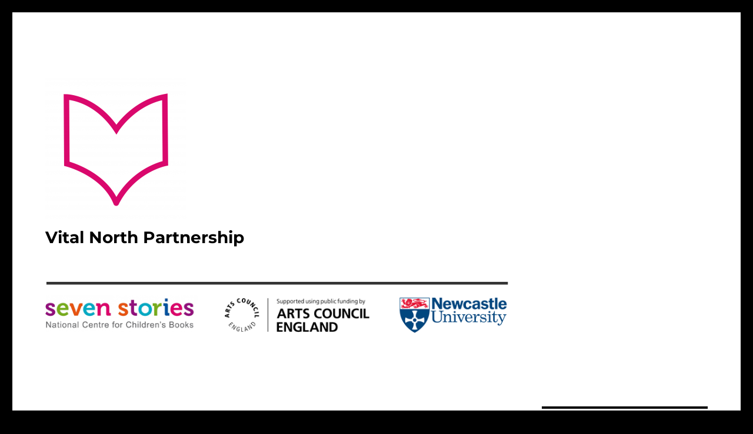

--- FILE ---
content_type: text/html; charset=UTF-8
request_url: https://blogs.ncl.ac.uk/vitalnorth/brian-alderson-donates-rare-childrens-book-collection/
body_size: 54628
content:
<!DOCTYPE html>
<html lang="en-GB" class="no-js">
<head>
	<meta charset="UTF-8">
	<meta name="viewport" content="width=device-width, initial-scale=1.0">
	<link rel="profile" href="https://gmpg.org/xfn/11">
		<link rel="pingback" href="https://blogs.ncl.ac.uk/vitalnorth/xmlrpc.php">
		<script>(function(html){html.className = html.className.replace(/\bno-js\b/,'js')})(document.documentElement);</script>
<title>Brian Alderson donates rare children’s book collection &#8211; Vital North Partnership</title>
<meta name='robots' content='max-image-preview:large' />
	<style>img:is([sizes="auto" i], [sizes^="auto," i]) { contain-intrinsic-size: 3000px 1500px }</style>
	<link rel='dns-prefetch' href='//static.addtoany.com' />
<link rel="alternate" type="application/rss+xml" title="Vital North Partnership &raquo; Feed" href="https://blogs.ncl.ac.uk/vitalnorth/feed/" />
<link rel="alternate" type="application/rss+xml" title="Vital North Partnership &raquo; Comments Feed" href="https://blogs.ncl.ac.uk/vitalnorth/comments/feed/" />
<link rel="alternate" type="application/rss+xml" title="Vital North Partnership &raquo; Brian Alderson donates rare children’s book collection Comments Feed" href="https://blogs.ncl.ac.uk/vitalnorth/brian-alderson-donates-rare-childrens-book-collection/feed/" />
<script>
window._wpemojiSettings = {"baseUrl":"https:\/\/s.w.org\/images\/core\/emoji\/15.0.3\/72x72\/","ext":".png","svgUrl":"https:\/\/s.w.org\/images\/core\/emoji\/15.0.3\/svg\/","svgExt":".svg","source":{"concatemoji":"https:\/\/blogs.ncl.ac.uk\/vitalnorth\/wp-includes\/js\/wp-emoji-release.min.js?ver=6.7.4"}};
/*! This file is auto-generated */
!function(i,n){var o,s,e;function c(e){try{var t={supportTests:e,timestamp:(new Date).valueOf()};sessionStorage.setItem(o,JSON.stringify(t))}catch(e){}}function p(e,t,n){e.clearRect(0,0,e.canvas.width,e.canvas.height),e.fillText(t,0,0);var t=new Uint32Array(e.getImageData(0,0,e.canvas.width,e.canvas.height).data),r=(e.clearRect(0,0,e.canvas.width,e.canvas.height),e.fillText(n,0,0),new Uint32Array(e.getImageData(0,0,e.canvas.width,e.canvas.height).data));return t.every(function(e,t){return e===r[t]})}function u(e,t,n){switch(t){case"flag":return n(e,"\ud83c\udff3\ufe0f\u200d\u26a7\ufe0f","\ud83c\udff3\ufe0f\u200b\u26a7\ufe0f")?!1:!n(e,"\ud83c\uddfa\ud83c\uddf3","\ud83c\uddfa\u200b\ud83c\uddf3")&&!n(e,"\ud83c\udff4\udb40\udc67\udb40\udc62\udb40\udc65\udb40\udc6e\udb40\udc67\udb40\udc7f","\ud83c\udff4\u200b\udb40\udc67\u200b\udb40\udc62\u200b\udb40\udc65\u200b\udb40\udc6e\u200b\udb40\udc67\u200b\udb40\udc7f");case"emoji":return!n(e,"\ud83d\udc26\u200d\u2b1b","\ud83d\udc26\u200b\u2b1b")}return!1}function f(e,t,n){var r="undefined"!=typeof WorkerGlobalScope&&self instanceof WorkerGlobalScope?new OffscreenCanvas(300,150):i.createElement("canvas"),a=r.getContext("2d",{willReadFrequently:!0}),o=(a.textBaseline="top",a.font="600 32px Arial",{});return e.forEach(function(e){o[e]=t(a,e,n)}),o}function t(e){var t=i.createElement("script");t.src=e,t.defer=!0,i.head.appendChild(t)}"undefined"!=typeof Promise&&(o="wpEmojiSettingsSupports",s=["flag","emoji"],n.supports={everything:!0,everythingExceptFlag:!0},e=new Promise(function(e){i.addEventListener("DOMContentLoaded",e,{once:!0})}),new Promise(function(t){var n=function(){try{var e=JSON.parse(sessionStorage.getItem(o));if("object"==typeof e&&"number"==typeof e.timestamp&&(new Date).valueOf()<e.timestamp+604800&&"object"==typeof e.supportTests)return e.supportTests}catch(e){}return null}();if(!n){if("undefined"!=typeof Worker&&"undefined"!=typeof OffscreenCanvas&&"undefined"!=typeof URL&&URL.createObjectURL&&"undefined"!=typeof Blob)try{var e="postMessage("+f.toString()+"("+[JSON.stringify(s),u.toString(),p.toString()].join(",")+"));",r=new Blob([e],{type:"text/javascript"}),a=new Worker(URL.createObjectURL(r),{name:"wpTestEmojiSupports"});return void(a.onmessage=function(e){c(n=e.data),a.terminate(),t(n)})}catch(e){}c(n=f(s,u,p))}t(n)}).then(function(e){for(var t in e)n.supports[t]=e[t],n.supports.everything=n.supports.everything&&n.supports[t],"flag"!==t&&(n.supports.everythingExceptFlag=n.supports.everythingExceptFlag&&n.supports[t]);n.supports.everythingExceptFlag=n.supports.everythingExceptFlag&&!n.supports.flag,n.DOMReady=!1,n.readyCallback=function(){n.DOMReady=!0}}).then(function(){return e}).then(function(){var e;n.supports.everything||(n.readyCallback(),(e=n.source||{}).concatemoji?t(e.concatemoji):e.wpemoji&&e.twemoji&&(t(e.twemoji),t(e.wpemoji)))}))}((window,document),window._wpemojiSettings);
</script>
		<style type="text/css">
			#wpadminbar #wp-admin-bar-my-networks > .ab-item:first-child:before {
				content: "\f325";
				top: 3px;
			}
		</style>
		<style id='wp-emoji-styles-inline-css'>

	img.wp-smiley, img.emoji {
		display: inline !important;
		border: none !important;
		box-shadow: none !important;
		height: 1em !important;
		width: 1em !important;
		margin: 0 0.07em !important;
		vertical-align: -0.1em !important;
		background: none !important;
		padding: 0 !important;
	}
</style>
<link rel='stylesheet' id='wp-block-library-css' href='https://blogs.ncl.ac.uk/vitalnorth/wp-includes/css/dist/block-library/style.min.css?ver=6.7.4' media='all' />
<style id='wp-block-library-theme-inline-css'>
.wp-block-audio :where(figcaption){color:#555;font-size:13px;text-align:center}.is-dark-theme .wp-block-audio :where(figcaption){color:#ffffffa6}.wp-block-audio{margin:0 0 1em}.wp-block-code{border:1px solid #ccc;border-radius:4px;font-family:Menlo,Consolas,monaco,monospace;padding:.8em 1em}.wp-block-embed :where(figcaption){color:#555;font-size:13px;text-align:center}.is-dark-theme .wp-block-embed :where(figcaption){color:#ffffffa6}.wp-block-embed{margin:0 0 1em}.blocks-gallery-caption{color:#555;font-size:13px;text-align:center}.is-dark-theme .blocks-gallery-caption{color:#ffffffa6}:root :where(.wp-block-image figcaption){color:#555;font-size:13px;text-align:center}.is-dark-theme :root :where(.wp-block-image figcaption){color:#ffffffa6}.wp-block-image{margin:0 0 1em}.wp-block-pullquote{border-bottom:4px solid;border-top:4px solid;color:currentColor;margin-bottom:1.75em}.wp-block-pullquote cite,.wp-block-pullquote footer,.wp-block-pullquote__citation{color:currentColor;font-size:.8125em;font-style:normal;text-transform:uppercase}.wp-block-quote{border-left:.25em solid;margin:0 0 1.75em;padding-left:1em}.wp-block-quote cite,.wp-block-quote footer{color:currentColor;font-size:.8125em;font-style:normal;position:relative}.wp-block-quote:where(.has-text-align-right){border-left:none;border-right:.25em solid;padding-left:0;padding-right:1em}.wp-block-quote:where(.has-text-align-center){border:none;padding-left:0}.wp-block-quote.is-large,.wp-block-quote.is-style-large,.wp-block-quote:where(.is-style-plain){border:none}.wp-block-search .wp-block-search__label{font-weight:700}.wp-block-search__button{border:1px solid #ccc;padding:.375em .625em}:where(.wp-block-group.has-background){padding:1.25em 2.375em}.wp-block-separator.has-css-opacity{opacity:.4}.wp-block-separator{border:none;border-bottom:2px solid;margin-left:auto;margin-right:auto}.wp-block-separator.has-alpha-channel-opacity{opacity:1}.wp-block-separator:not(.is-style-wide):not(.is-style-dots){width:100px}.wp-block-separator.has-background:not(.is-style-dots){border-bottom:none;height:1px}.wp-block-separator.has-background:not(.is-style-wide):not(.is-style-dots){height:2px}.wp-block-table{margin:0 0 1em}.wp-block-table td,.wp-block-table th{word-break:normal}.wp-block-table :where(figcaption){color:#555;font-size:13px;text-align:center}.is-dark-theme .wp-block-table :where(figcaption){color:#ffffffa6}.wp-block-video :where(figcaption){color:#555;font-size:13px;text-align:center}.is-dark-theme .wp-block-video :where(figcaption){color:#ffffffa6}.wp-block-video{margin:0 0 1em}:root :where(.wp-block-template-part.has-background){margin-bottom:0;margin-top:0;padding:1.25em 2.375em}
</style>
<style id='classic-theme-styles-inline-css'>
/*! This file is auto-generated */
.wp-block-button__link{color:#fff;background-color:#32373c;border-radius:9999px;box-shadow:none;text-decoration:none;padding:calc(.667em + 2px) calc(1.333em + 2px);font-size:1.125em}.wp-block-file__button{background:#32373c;color:#fff;text-decoration:none}
</style>
<style id='global-styles-inline-css'>
:root{--wp--preset--aspect-ratio--square: 1;--wp--preset--aspect-ratio--4-3: 4/3;--wp--preset--aspect-ratio--3-4: 3/4;--wp--preset--aspect-ratio--3-2: 3/2;--wp--preset--aspect-ratio--2-3: 2/3;--wp--preset--aspect-ratio--16-9: 16/9;--wp--preset--aspect-ratio--9-16: 9/16;--wp--preset--color--black: #000000;--wp--preset--color--cyan-bluish-gray: #abb8c3;--wp--preset--color--white: #fff;--wp--preset--color--pale-pink: #f78da7;--wp--preset--color--vivid-red: #cf2e2e;--wp--preset--color--luminous-vivid-orange: #ff6900;--wp--preset--color--luminous-vivid-amber: #fcb900;--wp--preset--color--light-green-cyan: #7bdcb5;--wp--preset--color--vivid-green-cyan: #00d084;--wp--preset--color--pale-cyan-blue: #8ed1fc;--wp--preset--color--vivid-cyan-blue: #0693e3;--wp--preset--color--vivid-purple: #9b51e0;--wp--preset--color--dark-gray: #1a1a1a;--wp--preset--color--medium-gray: #686868;--wp--preset--color--light-gray: #e5e5e5;--wp--preset--color--blue-gray: #4d545c;--wp--preset--color--bright-blue: #007acc;--wp--preset--color--light-blue: #9adffd;--wp--preset--color--dark-brown: #402b30;--wp--preset--color--medium-brown: #774e24;--wp--preset--color--dark-red: #640c1f;--wp--preset--color--bright-red: #ff675f;--wp--preset--color--yellow: #ffef8e;--wp--preset--gradient--vivid-cyan-blue-to-vivid-purple: linear-gradient(135deg,rgba(6,147,227,1) 0%,rgb(155,81,224) 100%);--wp--preset--gradient--light-green-cyan-to-vivid-green-cyan: linear-gradient(135deg,rgb(122,220,180) 0%,rgb(0,208,130) 100%);--wp--preset--gradient--luminous-vivid-amber-to-luminous-vivid-orange: linear-gradient(135deg,rgba(252,185,0,1) 0%,rgba(255,105,0,1) 100%);--wp--preset--gradient--luminous-vivid-orange-to-vivid-red: linear-gradient(135deg,rgba(255,105,0,1) 0%,rgb(207,46,46) 100%);--wp--preset--gradient--very-light-gray-to-cyan-bluish-gray: linear-gradient(135deg,rgb(238,238,238) 0%,rgb(169,184,195) 100%);--wp--preset--gradient--cool-to-warm-spectrum: linear-gradient(135deg,rgb(74,234,220) 0%,rgb(151,120,209) 20%,rgb(207,42,186) 40%,rgb(238,44,130) 60%,rgb(251,105,98) 80%,rgb(254,248,76) 100%);--wp--preset--gradient--blush-light-purple: linear-gradient(135deg,rgb(255,206,236) 0%,rgb(152,150,240) 100%);--wp--preset--gradient--blush-bordeaux: linear-gradient(135deg,rgb(254,205,165) 0%,rgb(254,45,45) 50%,rgb(107,0,62) 100%);--wp--preset--gradient--luminous-dusk: linear-gradient(135deg,rgb(255,203,112) 0%,rgb(199,81,192) 50%,rgb(65,88,208) 100%);--wp--preset--gradient--pale-ocean: linear-gradient(135deg,rgb(255,245,203) 0%,rgb(182,227,212) 50%,rgb(51,167,181) 100%);--wp--preset--gradient--electric-grass: linear-gradient(135deg,rgb(202,248,128) 0%,rgb(113,206,126) 100%);--wp--preset--gradient--midnight: linear-gradient(135deg,rgb(2,3,129) 0%,rgb(40,116,252) 100%);--wp--preset--font-size--small: 13px;--wp--preset--font-size--medium: 20px;--wp--preset--font-size--large: 36px;--wp--preset--font-size--x-large: 42px;--wp--preset--spacing--20: 0.44rem;--wp--preset--spacing--30: 0.67rem;--wp--preset--spacing--40: 1rem;--wp--preset--spacing--50: 1.5rem;--wp--preset--spacing--60: 2.25rem;--wp--preset--spacing--70: 3.38rem;--wp--preset--spacing--80: 5.06rem;--wp--preset--shadow--natural: 6px 6px 9px rgba(0, 0, 0, 0.2);--wp--preset--shadow--deep: 12px 12px 50px rgba(0, 0, 0, 0.4);--wp--preset--shadow--sharp: 6px 6px 0px rgba(0, 0, 0, 0.2);--wp--preset--shadow--outlined: 6px 6px 0px -3px rgba(255, 255, 255, 1), 6px 6px rgba(0, 0, 0, 1);--wp--preset--shadow--crisp: 6px 6px 0px rgba(0, 0, 0, 1);}:where(.is-layout-flex){gap: 0.5em;}:where(.is-layout-grid){gap: 0.5em;}body .is-layout-flex{display: flex;}.is-layout-flex{flex-wrap: wrap;align-items: center;}.is-layout-flex > :is(*, div){margin: 0;}body .is-layout-grid{display: grid;}.is-layout-grid > :is(*, div){margin: 0;}:where(.wp-block-columns.is-layout-flex){gap: 2em;}:where(.wp-block-columns.is-layout-grid){gap: 2em;}:where(.wp-block-post-template.is-layout-flex){gap: 1.25em;}:where(.wp-block-post-template.is-layout-grid){gap: 1.25em;}.has-black-color{color: var(--wp--preset--color--black) !important;}.has-cyan-bluish-gray-color{color: var(--wp--preset--color--cyan-bluish-gray) !important;}.has-white-color{color: var(--wp--preset--color--white) !important;}.has-pale-pink-color{color: var(--wp--preset--color--pale-pink) !important;}.has-vivid-red-color{color: var(--wp--preset--color--vivid-red) !important;}.has-luminous-vivid-orange-color{color: var(--wp--preset--color--luminous-vivid-orange) !important;}.has-luminous-vivid-amber-color{color: var(--wp--preset--color--luminous-vivid-amber) !important;}.has-light-green-cyan-color{color: var(--wp--preset--color--light-green-cyan) !important;}.has-vivid-green-cyan-color{color: var(--wp--preset--color--vivid-green-cyan) !important;}.has-pale-cyan-blue-color{color: var(--wp--preset--color--pale-cyan-blue) !important;}.has-vivid-cyan-blue-color{color: var(--wp--preset--color--vivid-cyan-blue) !important;}.has-vivid-purple-color{color: var(--wp--preset--color--vivid-purple) !important;}.has-black-background-color{background-color: var(--wp--preset--color--black) !important;}.has-cyan-bluish-gray-background-color{background-color: var(--wp--preset--color--cyan-bluish-gray) !important;}.has-white-background-color{background-color: var(--wp--preset--color--white) !important;}.has-pale-pink-background-color{background-color: var(--wp--preset--color--pale-pink) !important;}.has-vivid-red-background-color{background-color: var(--wp--preset--color--vivid-red) !important;}.has-luminous-vivid-orange-background-color{background-color: var(--wp--preset--color--luminous-vivid-orange) !important;}.has-luminous-vivid-amber-background-color{background-color: var(--wp--preset--color--luminous-vivid-amber) !important;}.has-light-green-cyan-background-color{background-color: var(--wp--preset--color--light-green-cyan) !important;}.has-vivid-green-cyan-background-color{background-color: var(--wp--preset--color--vivid-green-cyan) !important;}.has-pale-cyan-blue-background-color{background-color: var(--wp--preset--color--pale-cyan-blue) !important;}.has-vivid-cyan-blue-background-color{background-color: var(--wp--preset--color--vivid-cyan-blue) !important;}.has-vivid-purple-background-color{background-color: var(--wp--preset--color--vivid-purple) !important;}.has-black-border-color{border-color: var(--wp--preset--color--black) !important;}.has-cyan-bluish-gray-border-color{border-color: var(--wp--preset--color--cyan-bluish-gray) !important;}.has-white-border-color{border-color: var(--wp--preset--color--white) !important;}.has-pale-pink-border-color{border-color: var(--wp--preset--color--pale-pink) !important;}.has-vivid-red-border-color{border-color: var(--wp--preset--color--vivid-red) !important;}.has-luminous-vivid-orange-border-color{border-color: var(--wp--preset--color--luminous-vivid-orange) !important;}.has-luminous-vivid-amber-border-color{border-color: var(--wp--preset--color--luminous-vivid-amber) !important;}.has-light-green-cyan-border-color{border-color: var(--wp--preset--color--light-green-cyan) !important;}.has-vivid-green-cyan-border-color{border-color: var(--wp--preset--color--vivid-green-cyan) !important;}.has-pale-cyan-blue-border-color{border-color: var(--wp--preset--color--pale-cyan-blue) !important;}.has-vivid-cyan-blue-border-color{border-color: var(--wp--preset--color--vivid-cyan-blue) !important;}.has-vivid-purple-border-color{border-color: var(--wp--preset--color--vivid-purple) !important;}.has-vivid-cyan-blue-to-vivid-purple-gradient-background{background: var(--wp--preset--gradient--vivid-cyan-blue-to-vivid-purple) !important;}.has-light-green-cyan-to-vivid-green-cyan-gradient-background{background: var(--wp--preset--gradient--light-green-cyan-to-vivid-green-cyan) !important;}.has-luminous-vivid-amber-to-luminous-vivid-orange-gradient-background{background: var(--wp--preset--gradient--luminous-vivid-amber-to-luminous-vivid-orange) !important;}.has-luminous-vivid-orange-to-vivid-red-gradient-background{background: var(--wp--preset--gradient--luminous-vivid-orange-to-vivid-red) !important;}.has-very-light-gray-to-cyan-bluish-gray-gradient-background{background: var(--wp--preset--gradient--very-light-gray-to-cyan-bluish-gray) !important;}.has-cool-to-warm-spectrum-gradient-background{background: var(--wp--preset--gradient--cool-to-warm-spectrum) !important;}.has-blush-light-purple-gradient-background{background: var(--wp--preset--gradient--blush-light-purple) !important;}.has-blush-bordeaux-gradient-background{background: var(--wp--preset--gradient--blush-bordeaux) !important;}.has-luminous-dusk-gradient-background{background: var(--wp--preset--gradient--luminous-dusk) !important;}.has-pale-ocean-gradient-background{background: var(--wp--preset--gradient--pale-ocean) !important;}.has-electric-grass-gradient-background{background: var(--wp--preset--gradient--electric-grass) !important;}.has-midnight-gradient-background{background: var(--wp--preset--gradient--midnight) !important;}.has-small-font-size{font-size: var(--wp--preset--font-size--small) !important;}.has-medium-font-size{font-size: var(--wp--preset--font-size--medium) !important;}.has-large-font-size{font-size: var(--wp--preset--font-size--large) !important;}.has-x-large-font-size{font-size: var(--wp--preset--font-size--x-large) !important;}
:where(.wp-block-post-template.is-layout-flex){gap: 1.25em;}:where(.wp-block-post-template.is-layout-grid){gap: 1.25em;}
:where(.wp-block-columns.is-layout-flex){gap: 2em;}:where(.wp-block-columns.is-layout-grid){gap: 2em;}
:root :where(.wp-block-pullquote){font-size: 1.5em;line-height: 1.6;}
</style>
<link rel='stylesheet' id='twentysixteen-fonts-css' href='https://blogs.ncl.ac.uk/vitalnorth/wp-content/themes/twentysixteen/fonts/merriweather-plus-montserrat-plus-inconsolata.css?ver=20230328' media='all' />
<link rel='stylesheet' id='genericons-css' href='https://blogs.ncl.ac.uk/vitalnorth/wp-content/themes/twentysixteen/genericons/genericons.css?ver=20201208' media='all' />
<link rel='stylesheet' id='twentysixteen-style-css' href='https://blogs.ncl.ac.uk/vitalnorth/wp-content/themes/twentysixteen/style.css?ver=20241112' media='all' />
<style id='twentysixteen-style-inline-css'>

		/* Custom Link Color */
		.menu-toggle:hover,
		.menu-toggle:focus,
		a,
		.main-navigation a:hover,
		.main-navigation a:focus,
		.dropdown-toggle:hover,
		.dropdown-toggle:focus,
		.social-navigation a:hover:before,
		.social-navigation a:focus:before,
		.post-navigation a:hover .post-title,
		.post-navigation a:focus .post-title,
		.tagcloud a:hover,
		.tagcloud a:focus,
		.site-branding .site-title a:hover,
		.site-branding .site-title a:focus,
		.entry-title a:hover,
		.entry-title a:focus,
		.entry-footer a:hover,
		.entry-footer a:focus,
		.comment-metadata a:hover,
		.comment-metadata a:focus,
		.pingback .comment-edit-link:hover,
		.pingback .comment-edit-link:focus,
		.comment-reply-link,
		.comment-reply-link:hover,
		.comment-reply-link:focus,
		.required,
		.site-info a:hover,
		.site-info a:focus {
			color: #da066d;
		}

		mark,
		ins,
		button:hover,
		button:focus,
		input[type="button"]:hover,
		input[type="button"]:focus,
		input[type="reset"]:hover,
		input[type="reset"]:focus,
		input[type="submit"]:hover,
		input[type="submit"]:focus,
		.pagination .prev:hover,
		.pagination .prev:focus,
		.pagination .next:hover,
		.pagination .next:focus,
		.widget_calendar tbody a,
		.page-links a:hover,
		.page-links a:focus {
			background-color: #da066d;
		}

		input[type="date"]:focus,
		input[type="time"]:focus,
		input[type="datetime-local"]:focus,
		input[type="week"]:focus,
		input[type="month"]:focus,
		input[type="text"]:focus,
		input[type="email"]:focus,
		input[type="url"]:focus,
		input[type="password"]:focus,
		input[type="search"]:focus,
		input[type="tel"]:focus,
		input[type="number"]:focus,
		textarea:focus,
		.tagcloud a:hover,
		.tagcloud a:focus,
		.menu-toggle:hover,
		.menu-toggle:focus {
			border-color: #da066d;
		}

		@media screen and (min-width: 56.875em) {
			.main-navigation li:hover > a,
			.main-navigation li.focus > a {
				color: #da066d;
			}
		}
	

		/* Custom Main Text Color */
		body,
		blockquote cite,
		blockquote small,
		.main-navigation a,
		.menu-toggle,
		.dropdown-toggle,
		.social-navigation a,
		.post-navigation a,
		.pagination a:hover,
		.pagination a:focus,
		.widget-title a,
		.site-branding .site-title a,
		.entry-title a,
		.page-links > .page-links-title,
		.comment-author,
		.comment-reply-title small a:hover,
		.comment-reply-title small a:focus {
			color: #000000
		}

		blockquote,
		.menu-toggle.toggled-on,
		.menu-toggle.toggled-on:hover,
		.menu-toggle.toggled-on:focus,
		.post-navigation,
		.post-navigation div + div,
		.pagination,
		.widget,
		.page-header,
		.page-links a,
		.comments-title,
		.comment-reply-title {
			border-color: #000000;
		}

		button,
		button[disabled]:hover,
		button[disabled]:focus,
		input[type="button"],
		input[type="button"][disabled]:hover,
		input[type="button"][disabled]:focus,
		input[type="reset"],
		input[type="reset"][disabled]:hover,
		input[type="reset"][disabled]:focus,
		input[type="submit"],
		input[type="submit"][disabled]:hover,
		input[type="submit"][disabled]:focus,
		.menu-toggle.toggled-on,
		.menu-toggle.toggled-on:hover,
		.menu-toggle.toggled-on:focus,
		.pagination:before,
		.pagination:after,
		.pagination .prev,
		.pagination .next,
		.page-links a {
			background-color: #000000;
		}

		/* Border Color */
		fieldset,
		pre,
		abbr,
		acronym,
		table,
		th,
		td,
		input[type="date"],
		input[type="time"],
		input[type="datetime-local"],
		input[type="week"],
		input[type="month"],
		input[type="text"],
		input[type="email"],
		input[type="url"],
		input[type="password"],
		input[type="search"],
		input[type="tel"],
		input[type="number"],
		textarea,
		.main-navigation li,
		.main-navigation .primary-menu,
		.menu-toggle,
		.dropdown-toggle:after,
		.social-navigation a,
		.image-navigation,
		.comment-navigation,
		.tagcloud a,
		.entry-content,
		.entry-summary,
		.page-links a,
		.page-links > span,
		.comment-list article,
		.comment-list .pingback,
		.comment-list .trackback,
		.comment-reply-link,
		.no-comments,
		.widecolumn .mu_register .mu_alert {
			border-color: #000000; /* Fallback for IE7 and IE8 */
			border-color: rgba( 0, 0, 0, 0.2);
		}

		hr,
		code {
			background-color: #000000; /* Fallback for IE7 and IE8 */
			background-color: rgba( 0, 0, 0, 0.2);
		}

		@media screen and (min-width: 56.875em) {
			.main-navigation ul ul,
			.main-navigation ul ul li {
				border-color: rgba( 0, 0, 0, 0.2);
			}

			.main-navigation ul ul:before {
				border-top-color: rgba( 0, 0, 0, 0.2);
				border-bottom-color: rgba( 0, 0, 0, 0.2);
			}
		}
	

		/* Custom Secondary Text Color */

		/**
		 * IE8 and earlier will drop any block with CSS3 selectors.
		 * Do not combine these styles with the next block.
		 */
		body:not(.search-results) .entry-summary {
			color: #da066d;
		}

		blockquote,
		.post-password-form label,
		a:hover,
		a:focus,
		a:active,
		.post-navigation .meta-nav,
		.image-navigation,
		.comment-navigation,
		.widget_recent_entries .post-date,
		.widget_rss .rss-date,
		.widget_rss cite,
		.site-description,
		.author-bio,
		.entry-footer,
		.entry-footer a,
		.sticky-post,
		.taxonomy-description,
		.entry-caption,
		.comment-metadata,
		.pingback .edit-link,
		.comment-metadata a,
		.pingback .comment-edit-link,
		.comment-form label,
		.comment-notes,
		.comment-awaiting-moderation,
		.logged-in-as,
		.form-allowed-tags,
		.site-info,
		.site-info a,
		.wp-caption .wp-caption-text,
		.gallery-caption,
		.widecolumn label,
		.widecolumn .mu_register label {
			color: #da066d;
		}

		.widget_calendar tbody a:hover,
		.widget_calendar tbody a:focus {
			background-color: #da066d;
		}
	
</style>
<link rel='stylesheet' id='twentysixteen-block-style-css' href='https://blogs.ncl.ac.uk/vitalnorth/wp-content/themes/twentysixteen/css/blocks.css?ver=20240817' media='all' />
<!--[if lt IE 10]>
<link rel='stylesheet' id='twentysixteen-ie-css' href='https://blogs.ncl.ac.uk/vitalnorth/wp-content/themes/twentysixteen/css/ie.css?ver=20170530' media='all' />
<![endif]-->
<!--[if lt IE 9]>
<link rel='stylesheet' id='twentysixteen-ie8-css' href='https://blogs.ncl.ac.uk/vitalnorth/wp-content/themes/twentysixteen/css/ie8.css?ver=20170530' media='all' />
<![endif]-->
<!--[if lt IE 8]>
<link rel='stylesheet' id='twentysixteen-ie7-css' href='https://blogs.ncl.ac.uk/vitalnorth/wp-content/themes/twentysixteen/css/ie7.css?ver=20170530' media='all' />
<![endif]-->
<link rel='stylesheet' id='addtoany-css' href='https://blogs.ncl.ac.uk/vitalnorth/wp-content/plugins/add-to-any/addtoany.min.css?ver=1.16' media='all' />
<script id="addtoany-core-js-before">
window.a2a_config=window.a2a_config||{};a2a_config.callbacks=[];a2a_config.overlays=[];a2a_config.templates={};a2a_localize = {
	Share: "Share",
	Save: "Save",
	Subscribe: "Subscribe",
	Email: "Email",
	Bookmark: "Bookmark",
	ShowAll: "Show All",
	ShowLess: "Show less",
	FindServices: "Find service(s)",
	FindAnyServiceToAddTo: "Instantly find any service to add to",
	PoweredBy: "Powered by",
	ShareViaEmail: "Share via email",
	SubscribeViaEmail: "Subscribe via email",
	BookmarkInYourBrowser: "Bookmark in your browser",
	BookmarkInstructions: "Press Ctrl+D or \u2318+D to bookmark this page",
	AddToYourFavorites: "Add to your favourites",
	SendFromWebOrProgram: "Send from any email address or email program",
	EmailProgram: "Email program",
	More: "More&#8230;",
	ThanksForSharing: "Thanks for sharing!",
	ThanksForFollowing: "Thanks for following!"
};
</script>
<script defer src="https://static.addtoany.com/menu/page.js" id="addtoany-core-js"></script>
<script src="https://blogs.ncl.ac.uk/vitalnorth/wp-includes/js/jquery/jquery.min.js?ver=3.7.1" id="jquery-core-js"></script>
<script src="https://blogs.ncl.ac.uk/vitalnorth/wp-includes/js/jquery/jquery-migrate.min.js?ver=3.4.1" id="jquery-migrate-js"></script>
<script defer src="https://blogs.ncl.ac.uk/vitalnorth/wp-content/plugins/add-to-any/addtoany.min.js?ver=1.1" id="addtoany-jquery-js"></script>
<script src="https://blogs.ncl.ac.uk/vitalnorth/wp-content/plugins/twitter-tweets/js/weblizar-fronend-twitter-tweets.js?ver=1" id="wl-weblizar-fronend-twitter-tweets-js"></script>
<!--[if lt IE 9]>
<script src="https://blogs.ncl.ac.uk/vitalnorth/wp-content/themes/twentysixteen/js/html5.js?ver=3.7.3" id="twentysixteen-html5-js"></script>
<![endif]-->
<script id="twentysixteen-script-js-extra">
var screenReaderText = {"expand":"expand child menu","collapse":"collapse child menu"};
</script>
<script src="https://blogs.ncl.ac.uk/vitalnorth/wp-content/themes/twentysixteen/js/functions.js?ver=20230629" id="twentysixteen-script-js" defer data-wp-strategy="defer"></script>
<link rel="https://api.w.org/" href="https://blogs.ncl.ac.uk/vitalnorth/wp-json/" /><link rel="alternate" title="JSON" type="application/json" href="https://blogs.ncl.ac.uk/vitalnorth/wp-json/wp/v2/posts/343" /><link rel="EditURI" type="application/rsd+xml" title="RSD" href="https://blogs.ncl.ac.uk/vitalnorth/xmlrpc.php?rsd" />
<meta name="generator" content="WordPress 6.7.4" />
<link rel="canonical" href="https://blogs.ncl.ac.uk/vitalnorth/brian-alderson-donates-rare-childrens-book-collection/" />
<link rel='shortlink' href='https://blogs.ncl.ac.uk/vitalnorth/?p=343' />
<link rel="alternate" title="oEmbed (JSON)" type="application/json+oembed" href="https://blogs.ncl.ac.uk/vitalnorth/wp-json/oembed/1.0/embed?url=https%3A%2F%2Fblogs.ncl.ac.uk%2Fvitalnorth%2Fbrian-alderson-donates-rare-childrens-book-collection%2F" />
<link rel="alternate" title="oEmbed (XML)" type="text/xml+oembed" href="https://blogs.ncl.ac.uk/vitalnorth/wp-json/oembed/1.0/embed?url=https%3A%2F%2Fblogs.ncl.ac.uk%2Fvitalnorth%2Fbrian-alderson-donates-rare-childrens-book-collection%2F&#038;format=xml" />
<style id="custom-background-css">
body.custom-background { background-color: #000000; }
</style>
	<link rel="icon" href="https://blogs.ncl.ac.uk/vitalnorth/files/2016/08/cropped-SiteIcon-32x32.png" sizes="32x32" />
<link rel="icon" href="https://blogs.ncl.ac.uk/vitalnorth/files/2016/08/cropped-SiteIcon-192x192.png" sizes="192x192" />
<link rel="apple-touch-icon" href="https://blogs.ncl.ac.uk/vitalnorth/files/2016/08/cropped-SiteIcon-180x180.png" />
<meta name="msapplication-TileImage" content="https://blogs.ncl.ac.uk/vitalnorth/files/2016/08/cropped-SiteIcon-270x270.png" />
</head>

<body class="post-template-default single single-post postid-343 single-format-standard custom-background wp-custom-logo wp-embed-responsive group-blog">
<div id="page" class="site">
	<div class="site-inner">
		<a class="skip-link screen-reader-text" href="#content">
			Skip to content		</a>

		<header id="masthead" class="site-header">
			<div class="site-header-main">
				<div class="site-branding">
					<a href="https://blogs.ncl.ac.uk/vitalnorth/" class="custom-logo-link" rel="home"><img width="240" height="240" src="https://blogs.ncl.ac.uk/vitalnorth/files/2016/08/cropped-SiteLogo.png" class="custom-logo" alt="Vital North Partnership" decoding="async" fetchpriority="high" srcset="https://blogs.ncl.ac.uk/vitalnorth/files/2016/08/cropped-SiteLogo.png 240w, https://blogs.ncl.ac.uk/vitalnorth/files/2016/08/cropped-SiteLogo-150x150.png 150w" sizes="(max-width: 240px) 85vw, 240px" /></a>
											<p class="site-title"><a href="https://blogs.ncl.ac.uk/vitalnorth/" rel="home">Vital North Partnership</a></p>
										</div><!-- .site-branding -->

							</div><!-- .site-header-main -->

											<div class="header-image">
					<a href="https://blogs.ncl.ac.uk/vitalnorth/" rel="home">
						<img src="https://blogs.ncl.ac.uk/vitalnorth/files/2016/09/BlogHeader2.png" width="1200" height="109" alt="Vital North Partnership" sizes="(max-width: 709px) 85vw, (max-width: 909px) 81vw, (max-width: 1362px) 88vw, 1200px" srcset="https://blogs.ncl.ac.uk/vitalnorth/files/2016/09/BlogHeader2.png 1200w, https://blogs.ncl.ac.uk/vitalnorth/files/2016/09/BlogHeader2-300x27.png 300w, https://blogs.ncl.ac.uk/vitalnorth/files/2016/09/BlogHeader2-768x70.png 768w, https://blogs.ncl.ac.uk/vitalnorth/files/2016/09/BlogHeader2-1024x93.png 1024w" decoding="async" />					</a>
				</div><!-- .header-image -->
					</header><!-- .site-header -->

		<div id="content" class="site-content">

<div id="primary" class="content-area">
	<main id="main" class="site-main">
		
<article id="post-343" class="post-343 post type-post status-publish format-standard has-post-thumbnail hentry category-collections category-events tag-collections tag-events tag-exhibitions tag-partnership">
	<header class="entry-header">
		<h1 class="entry-title">Brian Alderson donates rare children’s book collection</h1>	</header><!-- .entry-header -->

	
	
		<div class="post-thumbnail">
			<img width="1200" height="900" src="https://blogs.ncl.ac.uk/vitalnorth/files/2017/05/BA_11-1200x900.jpg" class="attachment-post-thumbnail size-post-thumbnail wp-post-image" alt="Brian Alderson with his children&#039;s literature collection. Image: Newcastle University" decoding="async" srcset="https://blogs.ncl.ac.uk/vitalnorth/files/2017/05/BA_11-1200x900.jpg 1200w, https://blogs.ncl.ac.uk/vitalnorth/files/2017/05/BA_11-300x225.jpg 300w, https://blogs.ncl.ac.uk/vitalnorth/files/2017/05/BA_11-768x576.jpg 768w, https://blogs.ncl.ac.uk/vitalnorth/files/2017/05/BA_11-1024x768.jpg 1024w, https://blogs.ncl.ac.uk/vitalnorth/files/2017/05/BA_11.jpg 2048w" sizes="(max-width: 709px) 85vw, (max-width: 909px) 67vw, (max-width: 984px) 60vw, (max-width: 1362px) 62vw, 840px" />	</div><!-- .post-thumbnail -->

	
	<div class="entry-content">
		<p><strong><a href="http://research.ncl.ac.uk/alderson/">Dr Brian Alderson,</a> a long-standing supporter of </strong><a href="http://www.ncl.ac.uk/"><strong>Newcastle University</strong></a><strong> and </strong><a href="http://www.sevenstories.org.uk/"><strong>Seven Stories: The National Centre for Children’s Books</strong></a><strong>, is donating his amazing children’s book collection jointly to both organisations. In this blog post, I reflect on meeting Brian, and my experience of his work and his collection.</strong></p>
<p>Brian describes himself as <em>‘a student of children’s books’</em>. But when I first met Brian, as he gave a <a href="http://research.ncl.ac.uk/alderson/talks/">Looking at Children’s Books talk</a> on the ‘fairy tales’ of Hans Christian Andersen and the Brothers Grimm, illustrated with books from <a href="http://research.ncl.ac.uk/alderson/collection/">his personal collection</a>, it was clear to me that he is an authority on their work. Such a detailed understanding of the tales’ origins, their translation, their illustrators and publishers could only be acquired through a lifetime of researching them.</p>
<figure id="attachment_347" aria-describedby="caption-attachment-347" style="width: 840px" class="wp-caption alignnone"><img decoding="async" class="size-large wp-image-347" src="https://blogs.ncl.ac.uk/vitalnorth/files/2017/05/MG_7806-edited-1024x683.jpg" alt="Dr. Brian Alderson gives a Looking at Children's Books talk at the Philip Robinson Library. Image: Newcastle University" width="840" height="560" srcset="https://blogs.ncl.ac.uk/vitalnorth/files/2017/05/MG_7806-edited-1024x683.jpg 1024w, https://blogs.ncl.ac.uk/vitalnorth/files/2017/05/MG_7806-edited-300x200.jpg 300w, https://blogs.ncl.ac.uk/vitalnorth/files/2017/05/MG_7806-edited-768x512.jpg 768w, https://blogs.ncl.ac.uk/vitalnorth/files/2017/05/MG_7806-edited-1200x800.jpg 1200w" sizes="(max-width: 709px) 85vw, (max-width: 909px) 67vw, (max-width: 1362px) 62vw, 840px" /><figcaption id="caption-attachment-347" class="wp-caption-text">Dr. Brian Alderson gives a Looking at Children&#8217;s Books talk at the Philip Robinson Library. Image: Newcastle University</figcaption></figure>
<p>In fact, I would go as far as calling Brian a true expert on children’s books. He seems to have an almost encyclopaedic knowledge of children’s literature, from its origins to the present day. Brian is an informed and thorough critic, an author and translator, a previous children’s books editor for <em>The Times, </em>and has done much to further the study of children’s books bibliography and history.</p>
<p>Yet Brian is always modest about his expertise. In 2016, when Newcastle University the importance of Brian’s work by <a href="http://research.ncl.ac.uk/alderson/about/honorarydegree/">awarding him an honorary doctorate,</a> Brian accepted by saying, <em>‘I do not quite perceive, despite the kind words of the orator, why I ought to be here… I’m not sure that I’m deserving anything of this honour that is laid upon me.’</em> I guess that more than anyone, Brian is aware of how much there is still to know in the field of children’s literature studies…</p>
<figure id="attachment_348" aria-describedby="caption-attachment-348" style="width: 840px" class="wp-caption alignnone"><img loading="lazy" decoding="async" class="size-large wp-image-348" src="https://blogs.ncl.ac.uk/vitalnorth/files/2017/05/MIC_0067-1024x680.jpg" alt="Newcastle University awarded Dr Brian Alderson an honorary degree in 2016. Image: Newcastle University" width="840" height="558" srcset="https://blogs.ncl.ac.uk/vitalnorth/files/2017/05/MIC_0067-1024x680.jpg 1024w, https://blogs.ncl.ac.uk/vitalnorth/files/2017/05/MIC_0067-300x199.jpg 300w, https://blogs.ncl.ac.uk/vitalnorth/files/2017/05/MIC_0067-768x510.jpg 768w, https://blogs.ncl.ac.uk/vitalnorth/files/2017/05/MIC_0067-1200x797.jpg 1200w" sizes="auto, (max-width: 709px) 85vw, (max-width: 909px) 67vw, (max-width: 1362px) 62vw, 840px" /><figcaption id="caption-attachment-348" class="wp-caption-text">Newcastle University awarded Dr Brian Alderson an honorary degree in 2016. Image: Newcastle University</figcaption></figure>
<p>Last year I was also lucky enough to visit Brian and explore <a href="http://research.ncl.ac.uk/alderson/collection/">his extraordinary children’s book collection,</a> which goes far beyond editions of Grimm and Andersen (although it does include plenty of those)! From unique examples of early children’s books, to editions of classic children’s books that I’ve never come across, to original illustrations, it’s a real treasure.</p>
<p>So it is hugely exciting for Seven Stories and Newcastle University that Brian is donating his collection to our two institutions, and a milestone for the <a href="https://blogs.ncl.ac.uk/vitalnorth/">Vital North Partnership.</a> We share the aim that Newcastle becomes a centre for excellence in children’s literature – and for our collections, research, teaching and public engagement, Brian’s generous donation is truly excellent news.</p>
<p><figure id="attachment_352" aria-describedby="caption-attachment-352" style="width: 840px" class="wp-caption alignnone"><img loading="lazy" decoding="async" class="size-large wp-image-352" src="https://blogs.ncl.ac.uk/vitalnorth/files/2017/06/Goody-Two-Shoes-1814-BEWICK-title-page-1024x752.jpg" alt="The History of Goody Two Shoes; with the adventures of her brother Tommy. Embellish'd with elegant engravings. Glasgow: Published by J.Lumsden &amp; Son, &amp; sold by Stoddart &amp; Craggs, Hull. Price Sixpence, no date [circa.1814]." width="840" height="617" srcset="https://blogs.ncl.ac.uk/vitalnorth/files/2017/06/Goody-Two-Shoes-1814-BEWICK-title-page-1024x752.jpg 1024w, https://blogs.ncl.ac.uk/vitalnorth/files/2017/06/Goody-Two-Shoes-1814-BEWICK-title-page-300x220.jpg 300w, https://blogs.ncl.ac.uk/vitalnorth/files/2017/06/Goody-Two-Shoes-1814-BEWICK-title-page-768x564.jpg 768w, https://blogs.ncl.ac.uk/vitalnorth/files/2017/06/Goody-Two-Shoes-1814-BEWICK-title-page-1200x882.jpg 1200w" sizes="auto, (max-width: 709px) 85vw, (max-width: 909px) 67vw, (max-width: 1362px) 62vw, 840px" /><figcaption id="caption-attachment-352" class="wp-caption-text">This 1841 edition of The History of Goody Two Shoes from Dr Brian Alderson&#8217;s collection will feature in the Robinson Library&#8217;s summer exhibition, A Lilliputian Miscellany.</figcaption></figure>To mark the start of the transfer of the Alderson collection to Newcastle, the <a href="http://www.ncl.ac.uk/library/contact/library-locations">Philip Robinson Library</a> will be hosting an exhibition curated by Brian himself, <a href="http://www.ncl.ac.uk/events/noticeboard/item/alilliputianmiscellany54.html"><em>A Lilliputian Miscellany</em></a>, which will be on display from June to August 2017. Copies of Brian&#8217;s exhibition catalogue, <em>A Lilliputian Miscellany: Bio-bibliographical Notes on a Collection</em> are available to <a href="http://webstore.ncl.ac.uk/product-catalogue/publications/faculty-of-humanities-social-sciences-hass/english-literature-language-linguistics/a-lilliputian-miscellany-biobibliographical-notes-on-a-collection-by-brian-alderson">buy via the Newcastle University Webstore</a>. Brian will also be giving a <a href="http://research.ncl.ac.uk/alderson/talks/">Looking at Children’s Books</a> talk, <em><a href="http://www.ncl.ac.uk/events/noticeboard/item/everybookhasitsownhistoryreflectionsofacollectorofchildren53.html">Every book has its own history: Reflections of a collector of children&#8217;s books</a></em> on Wednesday 14th June, 5.30pm in Room 152, Philip Robinson Library. Both the exhibition and talk are free entry, and all are welcome.</p>
<p>Thank you, Brian!</p>
<p><strong>Find out more about Brian and his work on the </strong><a href="http://research.ncl.ac.uk/alderson/"><strong>Brian Alderson website</strong></a><strong>, or view the items from Brian’s collection that have already been catalogued on </strong><a href="http://libsearch.ncl.ac.uk/primo_library/libweb/action/search.do?fn=search&amp;ct=search&amp;initialSearch=true&amp;mode=Advanced&amp;tab=default_tab&amp;indx=1&amp;dum=true&amp;srt=rank&amp;vid=NCL_V1&amp;frbg=683792836&amp;fctN=facet_frbrgroupid&amp;fctV=683792836&amp;vl%2818663391UI0%29=lsr02&amp;vl%2818663391UI0%29=title&amp;vl%2818663391UI0%29=lsr02&amp;vl%281UIStartWith0%29=contains&amp;vl%28freeText0%29=Alderson+Collection&amp;vl%28boolOperator0%29=AND&amp;vl%2818663390UI1%29=any&amp;vl%2818663390UI1%29=title&amp;vl%2818663390UI1%29=any&amp;vl%281UIStartWith1%29=contains&amp;vl%28freeText1%29=&amp;vl%28boolOperator1%29=AND&amp;vl%28192625839UI2%29=any&amp;vl%28192625839UI2%29=title&amp;vl%28192625839UI2%29=any&amp;vl%281UIStartWith2%29=contains&amp;vl%28freeText2%29=&amp;vl%28boolOperator2%29=AND&amp;vl%28192625855UI3%29=any&amp;vl%28192625855UI3%29=title&amp;vl%28192625855UI3%29=any&amp;vl%281UIStartWith3%29=contains&amp;vl%28freeText3%29=&amp;vl%28boolOperator3%29=AND&amp;vl%28D18663388UI4%29=all_items&amp;vl%2818663385UI5%29=all_items&amp;vl%28D18663387UI6%29=all_items&amp;vl%28drStartDay7%29=00&amp;vl%28drStartMonth7%29=00&amp;vl%28drStartYear7%29=Year&amp;vl%28drEndDay7%29=00&amp;vl%28drEndMonth7%29=00&amp;vl%28drEndYear7%29=Year&amp;scp.scps=scope%3A%28NCL_EPR%29%2Cscope%3A%28NCL_ML%29%2Cscope%3A%28NCL_DSPACE%29%2Cscope%3A%28NCL_ALMA%29&amp;Submit=Search"><strong>Newcastle University’s Library Search.</strong></a></p>
<div class="addtoany_share_save_container addtoany_content addtoany_content_bottom"><div class="a2a_kit a2a_kit_size_32 addtoany_list" data-a2a-url="https://blogs.ncl.ac.uk/vitalnorth/brian-alderson-donates-rare-childrens-book-collection/" data-a2a-title="Brian Alderson donates rare children’s book collection"><a class="a2a_button_facebook" href="https://www.addtoany.com/add_to/facebook?linkurl=https%3A%2F%2Fblogs.ncl.ac.uk%2Fvitalnorth%2Fbrian-alderson-donates-rare-childrens-book-collection%2F&amp;linkname=Brian%20Alderson%20donates%20rare%20children%E2%80%99s%20book%20collection" title="Facebook" rel="nofollow noopener" target="_blank"></a><a class="a2a_button_mastodon" href="https://www.addtoany.com/add_to/mastodon?linkurl=https%3A%2F%2Fblogs.ncl.ac.uk%2Fvitalnorth%2Fbrian-alderson-donates-rare-childrens-book-collection%2F&amp;linkname=Brian%20Alderson%20donates%20rare%20children%E2%80%99s%20book%20collection" title="Mastodon" rel="nofollow noopener" target="_blank"></a><a class="a2a_button_email" href="https://www.addtoany.com/add_to/email?linkurl=https%3A%2F%2Fblogs.ncl.ac.uk%2Fvitalnorth%2Fbrian-alderson-donates-rare-childrens-book-collection%2F&amp;linkname=Brian%20Alderson%20donates%20rare%20children%E2%80%99s%20book%20collection" title="Email" rel="nofollow noopener" target="_blank"></a><a class="a2a_dd addtoany_share_save addtoany_share" href="https://www.addtoany.com/share"></a></div></div>
<div class="author-info">
	<div class="author-avatar">
		<img alt='' src='https://secure.gravatar.com/avatar/f6bd7a2299061fca911ecb49f802168f?s=42&#038;d=mm&#038;r=g' srcset='https://secure.gravatar.com/avatar/f6bd7a2299061fca911ecb49f802168f?s=84&#038;d=mm&#038;r=g 2x' class='avatar avatar-42 photo' height='42' width='42' loading='lazy' decoding='async'/>	</div><!-- .author-avatar -->

	<div class="author-description">
		<h2 class="author-title"><span class="author-heading">Author:</span> Rachel Pattinson</h2>

		<p class="author-bio">
			The Vital North Partnership is a strategic partnership between Seven Stories and Newcastle University, supported by Arts Council England. The partners share the goal of achieving excellence in the field of children's literature.

I provide project management, development, co-ordination and communication functions to facilitate the Partnership's work.			<a class="author-link" href="https://blogs.ncl.ac.uk/vitalnorth/author/nrs141/" rel="author">
				View all posts by Rachel Pattinson			</a>
		</p><!-- .author-bio -->
	</div><!-- .author-description -->
</div><!-- .author-info -->
	</div><!-- .entry-content -->

	<footer class="entry-footer">
		<span class="byline"><img alt='' src='https://secure.gravatar.com/avatar/f6bd7a2299061fca911ecb49f802168f?s=49&#038;d=mm&#038;r=g' srcset='https://secure.gravatar.com/avatar/f6bd7a2299061fca911ecb49f802168f?s=98&#038;d=mm&#038;r=g 2x' class='avatar avatar-49 photo' height='49' width='49' loading='lazy' decoding='async'/><span class="screen-reader-text">Author </span><span class="author vcard"><a class="url fn n" href="https://blogs.ncl.ac.uk/vitalnorth/author/nrs141/">Rachel Pattinson</a></span></span><span class="posted-on"><span class="screen-reader-text">Posted on </span><a href="https://blogs.ncl.ac.uk/vitalnorth/brian-alderson-donates-rare-childrens-book-collection/" rel="bookmark"><time class="entry-date published" datetime="2017-06-12T12:13:02+01:00">12th June 2017</time><time class="updated" datetime="2017-07-04T15:43:43+01:00">4th July 2017</time></a></span><span class="cat-links"><span class="screen-reader-text">Categories </span><a href="https://blogs.ncl.ac.uk/vitalnorth/category/collections/" rel="category tag">Collections</a>, <a href="https://blogs.ncl.ac.uk/vitalnorth/category/events/" rel="category tag">Events</a></span><span class="tags-links"><span class="screen-reader-text">Tags </span><a href="https://blogs.ncl.ac.uk/vitalnorth/tag/collections/" rel="tag">Collections</a>, <a href="https://blogs.ncl.ac.uk/vitalnorth/tag/events/" rel="tag">Events</a>, <a href="https://blogs.ncl.ac.uk/vitalnorth/tag/exhibitions/" rel="tag">Exhibitions</a>, <a href="https://blogs.ncl.ac.uk/vitalnorth/tag/partnership/" rel="tag">Partnership</a></span>			</footer><!-- .entry-footer -->
</article><!-- #post-343 -->

<div id="comments" class="comments-area">

	
	
		<div id="respond" class="comment-respond">
		<h2 id="reply-title" class="comment-reply-title">Leave a Reply <small><a rel="nofollow" id="cancel-comment-reply-link" href="/vitalnorth/brian-alderson-donates-rare-childrens-book-collection/#respond" style="display:none;">Cancel reply</a></small></h2><form action="https://blogs.ncl.ac.uk/vitalnorth/wp-comments-post.php" method="post" id="commentform" class="comment-form" novalidate><p class="comment-notes"><span id="email-notes">Your email address will not be published.</span> <span class="required-field-message">Required fields are marked <span class="required">*</span></span></p><p class="comment-form-comment"><label for="comment">Comment <span class="required">*</span></label> <textarea id="comment" name="comment" cols="45" rows="8" maxlength="65525" required></textarea></p><p class="comment-form-author"><label for="author">Name <span class="required">*</span></label> <input id="author" name="author" type="text" value="" size="30" maxlength="245" autocomplete="name" required /></p>
<p class="comment-form-email"><label for="email">Email <span class="required">*</span></label> <input id="email" name="email" type="email" value="" size="30" maxlength="100" aria-describedby="email-notes" autocomplete="email" required /></p>
<p class="comment-form-url"><label for="url">Website</label> <input id="url" name="url" type="url" value="" size="30" maxlength="200" autocomplete="url" /></p>
<p class="comment-form-cookies-consent"><input id="wp-comment-cookies-consent" name="wp-comment-cookies-consent" type="checkbox" value="yes" /> <label for="wp-comment-cookies-consent">Save my name, email, and website in this browser for the next time I comment.</label></p>
<p class="form-submit"><input name="submit" type="submit" id="submit" class="submit" value="Post Comment" /> <input type='hidden' name='comment_post_ID' value='343' id='comment_post_ID' />
<input type='hidden' name='comment_parent' id='comment_parent' value='0' />
</p><p style="display: none;"><input type="hidden" id="akismet_comment_nonce" name="akismet_comment_nonce" value="d0a5bfc8ed" /></p><p style="display: none !important;" class="akismet-fields-container" data-prefix="ak_"><label>&#916;<textarea name="ak_hp_textarea" cols="45" rows="8" maxlength="100"></textarea></label><input type="hidden" id="ak_js_1" name="ak_js" value="20"/><script>document.getElementById( "ak_js_1" ).setAttribute( "value", ( new Date() ).getTime() );</script></p></form>	</div><!-- #respond -->
	
</div><!-- .comments-area -->

	<nav class="navigation post-navigation" aria-label="Posts">
		<h2 class="screen-reader-text">Post navigation</h2>
		<div class="nav-links"><div class="nav-previous"><a href="https://blogs.ncl.ac.uk/vitalnorth/seven-stories-showcases-new-student-artwork-for-the-late-shows-2017/" rel="prev"><span class="meta-nav" aria-hidden="true">Previous</span> <span class="screen-reader-text">Previous post:</span> <span class="post-title">Seven Stories showcases new student artwork for The Late Shows 2017</span></a></div><div class="nav-next"><a href="https://blogs.ncl.ac.uk/vitalnorth/newcastle-university-and-seven-stories-win-prestigious-thelma-award/" rel="next"><span class="meta-nav" aria-hidden="true">Next</span> <span class="screen-reader-text">Next post:</span> <span class="post-title">Newcastle University and Seven Stories win prestigious THELMA award</span></a></div></div>
	</nav>
	</main><!-- .site-main -->

	
</div><!-- .content-area -->


	<aside id="secondary" class="sidebar widget-area">
		<section id="pages-3" class="widget widget_pages"><h2 class="widget-title">Vital North Partnership</h2><nav aria-label="Vital North Partnership">
			<ul>
				<li class="page_item page-item-2"><a href="https://blogs.ncl.ac.uk/vitalnorth/about/">About</a></li>
			</ul>

			</nav></section><section id="search-2" class="widget widget_search">
<form role="search" method="get" class="search-form" action="https://blogs.ncl.ac.uk/vitalnorth/">
	<label>
		<span class="screen-reader-text">
			Search for:		</span>
		<input type="search" class="search-field" placeholder="Search &hellip;" value="" name="s" />
	</label>
	<button type="submit" class="search-submit"><span class="screen-reader-text">
		Search	</span></button>
</form>
</section><section id="nav_menu-11" class="widget widget_nav_menu"><h2 class="widget-title">Latest updates</h2><nav class="menu-diverse-voices-update-container" aria-label="Latest updates"><ul id="menu-diverse-voices-update" class="menu"><li id="menu-item-643" class="menu-item menu-item-type-custom menu-item-object-custom menu-item-643"><a href="https://blogs.ncl.ac.uk/vitalnorth/files/2018/08/DV_Update_FINAL.pdf">Read what we&#8217;ve been up to since our Diverse Voices? symposium</a></li>
</ul></nav></section>
		<section id="recent-posts-2" class="widget widget_recent_entries">
		<h2 class="widget-title">Recent Posts</h2><nav aria-label="Recent Posts">
		<ul>
											<li>
					<a href="https://blogs.ncl.ac.uk/vitalnorth/beginnings-middles-and-endings/">Beginnings, middles and endings</a>
									</li>
											<li>
					<a href="https://blogs.ncl.ac.uk/vitalnorth/teaching-and-learning-in-partnership-with-seven-stories/">Teaching and learning in partnership with Seven Stories</a>
									</li>
											<li>
					<a href="https://blogs.ncl.ac.uk/vitalnorth/making-ouseburn-better-sense-explorers-at-seven-stories/">Making Ouseburn better: Sense Explorers at Seven Stories</a>
									</li>
											<li>
					<a href="https://blogs.ncl.ac.uk/vitalnorth/magical-reality-digitally-augmenting-david-almonds-archive/">Magical reality: digitally augmenting David Almond’s archive</a>
									</li>
											<li>
					<a href="https://blogs.ncl.ac.uk/vitalnorth/from-childrens-books-to-childrens-health/">From children’s books to children’s health</a>
									</li>
					</ul>

		</nav></section><section id="nav_menu-8" class="widget widget_nav_menu"><h2 class="widget-title">Guest posts</h2><nav class="menu-guest-posts-container" aria-label="Guest posts"><ul id="menu-guest-posts" class="menu"><li id="menu-item-426" class="menu-item menu-item-type-custom menu-item-object-custom menu-item-426"><a href="https://blogs.ncl.ac.uk/hassimpact/2017/08/24/northern-bridge-and-ecologies-of-knowledge/">Humanities and Social Sciences Research Impact Blog: Northern Bridge and Ecologies of Knowledge</a></li>
<li id="menu-item-221" class="menu-item menu-item-type-custom menu-item-object-custom menu-item-221"><a href="https://blogs.ncl.ac.uk/hassimpact/2017/02/20/the-research-excellence-framework-and-the-vital-north-partnership/">Humanities and Social Sciences Research Impact Blog: The Research Excellence Framework and the Vital North Partnership</a></li>
<li id="menu-item-194" class="menu-item menu-item-type-custom menu-item-object-custom menu-item-194"><a href="https://blogs.ncl.ac.uk/hassimpact/2017/01/10/exploring-vital-partnerships/">Humanities and Social Sciences Research Impact Blog: Exploring vital partnerships</a></li>
<li id="menu-item-113" class="menu-item menu-item-type-custom menu-item-object-custom menu-item-113"><a href="http://beinghumanfestival.org/michael-morpurgo-double-bill-years-festival/">Being Human Festival Blog: A Michael Morpurgo double bill for this year&#8217;s festival</a></li>
</ul></nav></section><section id="meta-2" class="widget widget_meta"><h2 class="widget-title">Meta</h2><nav aria-label="Meta">
		<ul>
						<li><a href="https://blogs.ncl.ac.uk/vitalnorth/wp-login.php?action=shibboleth">Log in</a></li>
			<li><a href="https://blogs.ncl.ac.uk/vitalnorth/feed/">Entries feed</a></li>
			<li><a href="https://blogs.ncl.ac.uk/vitalnorth/comments/feed/">Comments feed</a></li>

			<li><a href="https://en-gb.wordpress.org/">WordPress.org</a></li>
		</ul>

		</nav></section>	</aside><!-- .sidebar .widget-area -->

		</div><!-- .site-content -->

		<footer id="colophon" class="site-footer">
			
			
			<div class="site-info">
								<span class="site-title"><a href="https://blogs.ncl.ac.uk/vitalnorth/" rel="home">Vital North Partnership</a></span>
								<a href="https://en-gb.wordpress.org/" class="imprint">
					Proudly powered by WordPress				</a>
			</div><!-- .site-info -->
		</footer><!-- .site-footer -->
	</div><!-- .site-inner -->
</div><!-- .site -->

<script src="https://blogs.ncl.ac.uk/vitalnorth/wp-includes/js/comment-reply.min.js?ver=6.7.4" id="comment-reply-js" async data-wp-strategy="async"></script>
<script defer src="https://blogs.ncl.ac.uk/vitalnorth/wp-content/plugins/akismet/_inc/akismet-frontend.js?ver=1737652082" id="akismet-frontend-js"></script>
</body>
</html>
